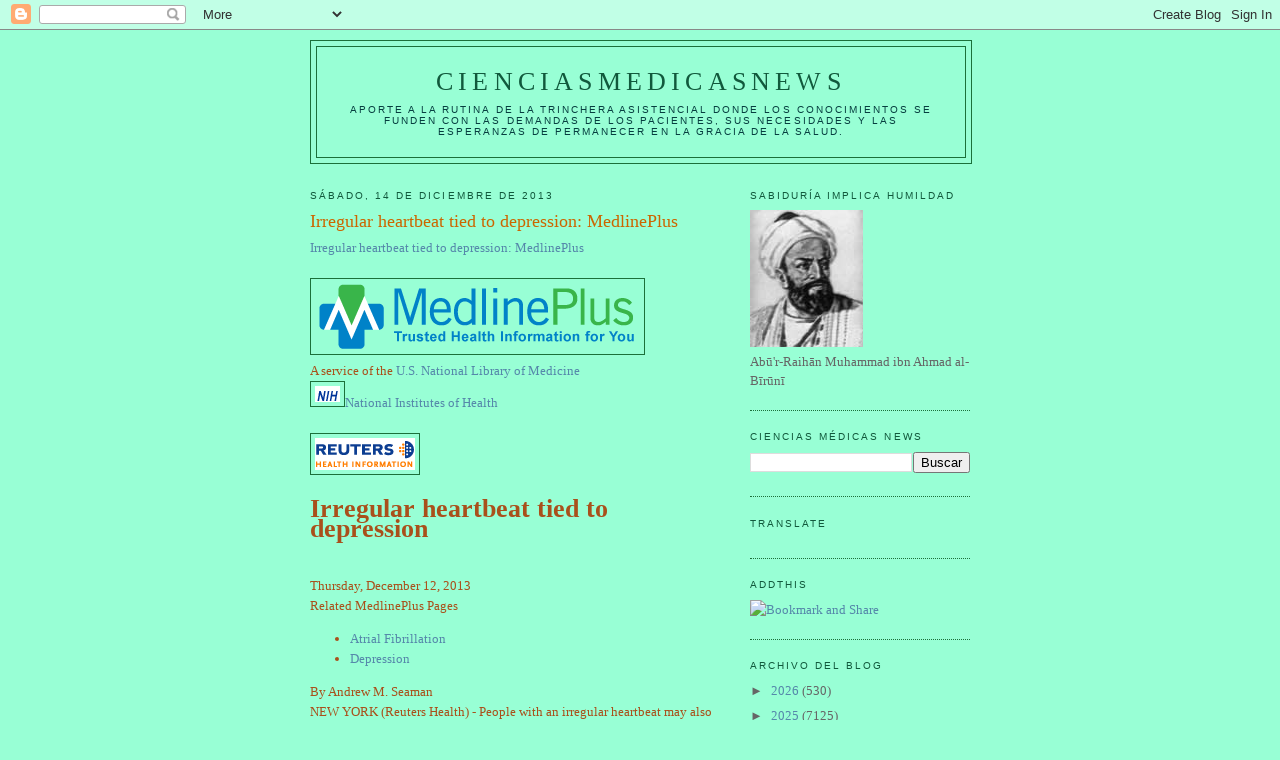

--- FILE ---
content_type: text/html; charset=UTF-8
request_url: https://elbiruniblogspotcom.blogspot.com/b/stats?style=BLACK_TRANSPARENT&timeRange=ALL_TIME&token=APq4FmDjO8TZRqJ-7wMqo93qPHQjjUilXlRwnH5pqG1Ov5-ZgIRsOBdSJZ6z258W277gdV2lxZ1ywNe_WFe2OS0naEon_IN23A
body_size: -15
content:
{"total":23482627,"sparklineOptions":{"backgroundColor":{"fillOpacity":0.1,"fill":"#000000"},"series":[{"areaOpacity":0.3,"color":"#202020"}]},"sparklineData":[[0,15],[1,18],[2,16],[3,18],[4,15],[5,18],[6,19],[7,19],[8,26],[9,39],[10,41],[11,64],[12,38],[13,34],[14,18],[15,38],[16,27],[17,22],[18,28],[19,100],[20,43],[21,33],[22,93],[23,96],[24,39],[25,88],[26,30],[27,28],[28,34],[29,18]],"nextTickMs":4022}

--- FILE ---
content_type: text/html; charset=utf-8
request_url: https://www.google.com/recaptcha/api2/aframe
body_size: 265
content:
<!DOCTYPE HTML><html><head><meta http-equiv="content-type" content="text/html; charset=UTF-8"></head><body><script nonce="AdaxsfRwxTvD1UsHMabktA">/** Anti-fraud and anti-abuse applications only. See google.com/recaptcha */ try{var clients={'sodar':'https://pagead2.googlesyndication.com/pagead/sodar?'};window.addEventListener("message",function(a){try{if(a.source===window.parent){var b=JSON.parse(a.data);var c=clients[b['id']];if(c){var d=document.createElement('img');d.src=c+b['params']+'&rc='+(localStorage.getItem("rc::a")?sessionStorage.getItem("rc::b"):"");window.document.body.appendChild(d);sessionStorage.setItem("rc::e",parseInt(sessionStorage.getItem("rc::e")||0)+1);localStorage.setItem("rc::h",'1769496088822');}}}catch(b){}});window.parent.postMessage("_grecaptcha_ready", "*");}catch(b){}</script></body></html>